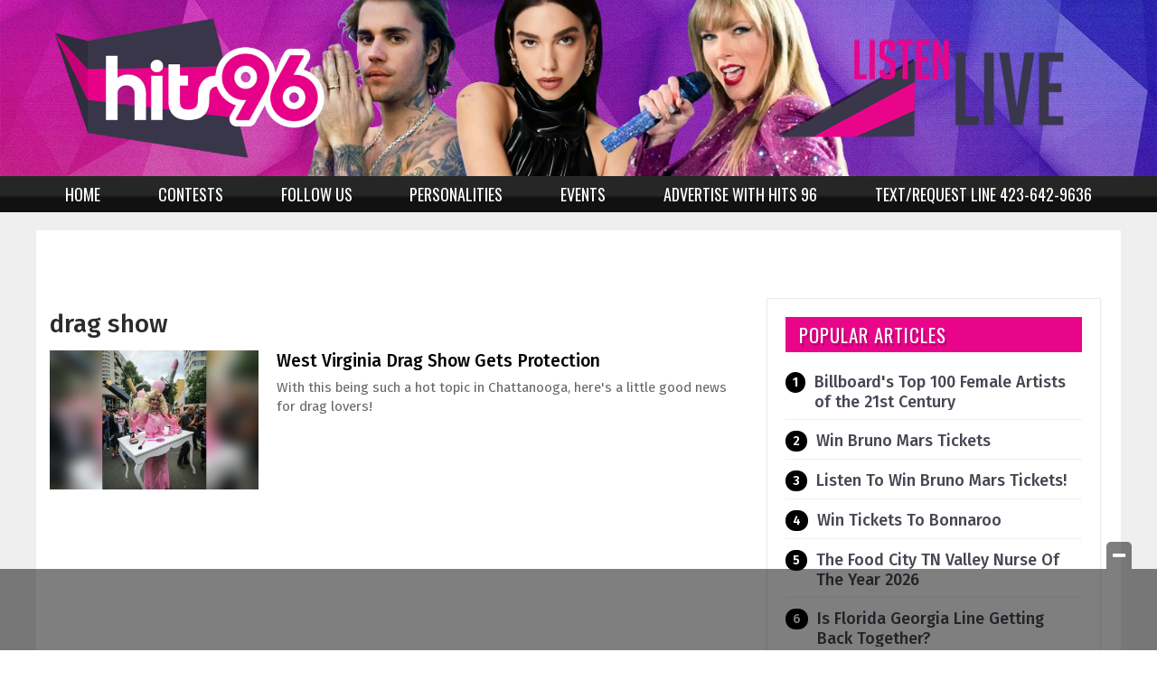

--- FILE ---
content_type: text/html; charset=utf-8
request_url: https://www.google.com/recaptcha/api2/aframe
body_size: -88
content:
<!DOCTYPE HTML><html><head><meta http-equiv="content-type" content="text/html; charset=UTF-8"></head><body><script nonce="-h-tiq62NJxsPlVg8omcGQ">/** Anti-fraud and anti-abuse applications only. See google.com/recaptcha */ try{var clients={'sodar':'https://pagead2.googlesyndication.com/pagead/sodar?'};window.addEventListener("message",function(a){try{if(a.source===window.parent){var b=JSON.parse(a.data);var c=clients[b['id']];if(c){var d=document.createElement('img');d.src=c+b['params']+'&rc='+(localStorage.getItem("rc::a")?sessionStorage.getItem("rc::b"):"");window.document.body.appendChild(d);sessionStorage.setItem("rc::e",parseInt(sessionStorage.getItem("rc::e")||0)+1);localStorage.setItem("rc::h",'1768637042674');}}}catch(b){}});window.parent.postMessage("_grecaptcha_ready", "*");}catch(b){}</script></body></html>

--- FILE ---
content_type: application/javascript; charset=utf-8
request_url: https://fundingchoicesmessages.google.com/f/AGSKWxX5ii8uOgEzGGfUE0pCiGz2cxiqQOWMKQ5kpgvuSxWEnrvf_QAtHOQjhiZO7VCbtf9pOp_F161pFqyKf1XjtFYX3n8t6w8KkCxl90hefHH1zAK1zy5QN3DudHd9ZZL1v_9X90dt9tY6Wo5rX0kHz8w5SDHuX-W81DFYHiy7fjs72TNuA0OfhJc0BZO8/_/ads/index_/ad-pulse./ad_big__inline_advert&_ad640.
body_size: -1292
content:
window['a5d088c8-0da5-4312-8363-8780b9bd22d8'] = true;